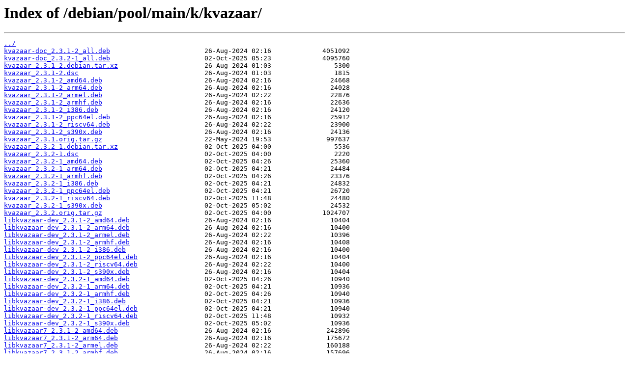

--- FILE ---
content_type: text/html
request_url: http://mirror1.ku.ac.th/debian/pool/main/k/kvazaar/
body_size: 7275
content:
<html>
<head><title>Index of /debian/pool/main/k/kvazaar/</title></head>
<body>
<h1>Index of /debian/pool/main/k/kvazaar/</h1><hr><pre><a href="../">../</a>
<a href="kvazaar-doc_2.3.1-2_all.deb">kvazaar-doc_2.3.1-2_all.deb</a>                        26-Aug-2024 02:16             4051092
<a href="kvazaar-doc_2.3.2-1_all.deb">kvazaar-doc_2.3.2-1_all.deb</a>                        02-Oct-2025 05:23             4095760
<a href="kvazaar_2.3.1-2.debian.tar.xz">kvazaar_2.3.1-2.debian.tar.xz</a>                      26-Aug-2024 01:03                5300
<a href="kvazaar_2.3.1-2.dsc">kvazaar_2.3.1-2.dsc</a>                                26-Aug-2024 01:03                1815
<a href="kvazaar_2.3.1-2_amd64.deb">kvazaar_2.3.1-2_amd64.deb</a>                          26-Aug-2024 02:16               24668
<a href="kvazaar_2.3.1-2_arm64.deb">kvazaar_2.3.1-2_arm64.deb</a>                          26-Aug-2024 02:16               24028
<a href="kvazaar_2.3.1-2_armel.deb">kvazaar_2.3.1-2_armel.deb</a>                          26-Aug-2024 02:22               22876
<a href="kvazaar_2.3.1-2_armhf.deb">kvazaar_2.3.1-2_armhf.deb</a>                          26-Aug-2024 02:16               22636
<a href="kvazaar_2.3.1-2_i386.deb">kvazaar_2.3.1-2_i386.deb</a>                           26-Aug-2024 02:16               24120
<a href="kvazaar_2.3.1-2_ppc64el.deb">kvazaar_2.3.1-2_ppc64el.deb</a>                        26-Aug-2024 02:16               25912
<a href="kvazaar_2.3.1-2_riscv64.deb">kvazaar_2.3.1-2_riscv64.deb</a>                        26-Aug-2024 02:22               23900
<a href="kvazaar_2.3.1-2_s390x.deb">kvazaar_2.3.1-2_s390x.deb</a>                          26-Aug-2024 02:16               24136
<a href="kvazaar_2.3.1.orig.tar.gz">kvazaar_2.3.1.orig.tar.gz</a>                          22-May-2024 19:53              997637
<a href="kvazaar_2.3.2-1.debian.tar.xz">kvazaar_2.3.2-1.debian.tar.xz</a>                      02-Oct-2025 04:00                5536
<a href="kvazaar_2.3.2-1.dsc">kvazaar_2.3.2-1.dsc</a>                                02-Oct-2025 04:00                2220
<a href="kvazaar_2.3.2-1_amd64.deb">kvazaar_2.3.2-1_amd64.deb</a>                          02-Oct-2025 04:26               25360
<a href="kvazaar_2.3.2-1_arm64.deb">kvazaar_2.3.2-1_arm64.deb</a>                          02-Oct-2025 04:21               24484
<a href="kvazaar_2.3.2-1_armhf.deb">kvazaar_2.3.2-1_armhf.deb</a>                          02-Oct-2025 04:26               23376
<a href="kvazaar_2.3.2-1_i386.deb">kvazaar_2.3.2-1_i386.deb</a>                           02-Oct-2025 04:21               24832
<a href="kvazaar_2.3.2-1_ppc64el.deb">kvazaar_2.3.2-1_ppc64el.deb</a>                        02-Oct-2025 04:21               26720
<a href="kvazaar_2.3.2-1_riscv64.deb">kvazaar_2.3.2-1_riscv64.deb</a>                        02-Oct-2025 11:48               24480
<a href="kvazaar_2.3.2-1_s390x.deb">kvazaar_2.3.2-1_s390x.deb</a>                          02-Oct-2025 05:02               24532
<a href="kvazaar_2.3.2.orig.tar.gz">kvazaar_2.3.2.orig.tar.gz</a>                          02-Oct-2025 04:00             1024707
<a href="libkvazaar-dev_2.3.1-2_amd64.deb">libkvazaar-dev_2.3.1-2_amd64.deb</a>                   26-Aug-2024 02:16               10404
<a href="libkvazaar-dev_2.3.1-2_arm64.deb">libkvazaar-dev_2.3.1-2_arm64.deb</a>                   26-Aug-2024 02:16               10400
<a href="libkvazaar-dev_2.3.1-2_armel.deb">libkvazaar-dev_2.3.1-2_armel.deb</a>                   26-Aug-2024 02:22               10396
<a href="libkvazaar-dev_2.3.1-2_armhf.deb">libkvazaar-dev_2.3.1-2_armhf.deb</a>                   26-Aug-2024 02:16               10408
<a href="libkvazaar-dev_2.3.1-2_i386.deb">libkvazaar-dev_2.3.1-2_i386.deb</a>                    26-Aug-2024 02:16               10400
<a href="libkvazaar-dev_2.3.1-2_ppc64el.deb">libkvazaar-dev_2.3.1-2_ppc64el.deb</a>                 26-Aug-2024 02:16               10404
<a href="libkvazaar-dev_2.3.1-2_riscv64.deb">libkvazaar-dev_2.3.1-2_riscv64.deb</a>                 26-Aug-2024 02:22               10400
<a href="libkvazaar-dev_2.3.1-2_s390x.deb">libkvazaar-dev_2.3.1-2_s390x.deb</a>                   26-Aug-2024 02:16               10404
<a href="libkvazaar-dev_2.3.2-1_amd64.deb">libkvazaar-dev_2.3.2-1_amd64.deb</a>                   02-Oct-2025 04:26               10940
<a href="libkvazaar-dev_2.3.2-1_arm64.deb">libkvazaar-dev_2.3.2-1_arm64.deb</a>                   02-Oct-2025 04:21               10936
<a href="libkvazaar-dev_2.3.2-1_armhf.deb">libkvazaar-dev_2.3.2-1_armhf.deb</a>                   02-Oct-2025 04:26               10940
<a href="libkvazaar-dev_2.3.2-1_i386.deb">libkvazaar-dev_2.3.2-1_i386.deb</a>                    02-Oct-2025 04:21               10936
<a href="libkvazaar-dev_2.3.2-1_ppc64el.deb">libkvazaar-dev_2.3.2-1_ppc64el.deb</a>                 02-Oct-2025 04:21               10940
<a href="libkvazaar-dev_2.3.2-1_riscv64.deb">libkvazaar-dev_2.3.2-1_riscv64.deb</a>                 02-Oct-2025 11:48               10932
<a href="libkvazaar-dev_2.3.2-1_s390x.deb">libkvazaar-dev_2.3.2-1_s390x.deb</a>                   02-Oct-2025 05:02               10936
<a href="libkvazaar7_2.3.1-2_amd64.deb">libkvazaar7_2.3.1-2_amd64.deb</a>                      26-Aug-2024 02:16              242896
<a href="libkvazaar7_2.3.1-2_arm64.deb">libkvazaar7_2.3.1-2_arm64.deb</a>                      26-Aug-2024 02:16              175672
<a href="libkvazaar7_2.3.1-2_armel.deb">libkvazaar7_2.3.1-2_armel.deb</a>                      26-Aug-2024 02:22              160188
<a href="libkvazaar7_2.3.1-2_armhf.deb">libkvazaar7_2.3.1-2_armhf.deb</a>                      26-Aug-2024 02:16              157696
<a href="libkvazaar7_2.3.1-2_i386.deb">libkvazaar7_2.3.1-2_i386.deb</a>                       26-Aug-2024 02:16              219100
<a href="libkvazaar7_2.3.1-2_ppc64el.deb">libkvazaar7_2.3.1-2_ppc64el.deb</a>                    26-Aug-2024 02:16              207824
<a href="libkvazaar7_2.3.1-2_riscv64.deb">libkvazaar7_2.3.1-2_riscv64.deb</a>                    26-Aug-2024 02:22              184484
<a href="libkvazaar7_2.3.1-2_s390x.deb">libkvazaar7_2.3.1-2_s390x.deb</a>                      26-Aug-2024 02:16              196492
<a href="libkvazaar7_2.3.2-1_amd64.deb">libkvazaar7_2.3.2-1_amd64.deb</a>                      02-Oct-2025 04:26              254180
<a href="libkvazaar7_2.3.2-1_arm64.deb">libkvazaar7_2.3.2-1_arm64.deb</a>                      02-Oct-2025 04:21              175316
<a href="libkvazaar7_2.3.2-1_armhf.deb">libkvazaar7_2.3.2-1_armhf.deb</a>                      02-Oct-2025 04:26              159456
<a href="libkvazaar7_2.3.2-1_i386.deb">libkvazaar7_2.3.2-1_i386.deb</a>                       02-Oct-2025 04:21              221404
<a href="libkvazaar7_2.3.2-1_ppc64el.deb">libkvazaar7_2.3.2-1_ppc64el.deb</a>                    02-Oct-2025 04:21              217932
<a href="libkvazaar7_2.3.2-1_riscv64.deb">libkvazaar7_2.3.2-1_riscv64.deb</a>                    02-Oct-2025 11:48              186268
<a href="libkvazaar7_2.3.2-1_s390x.deb">libkvazaar7_2.3.2-1_s390x.deb</a>                      02-Oct-2025 05:02              196592
</pre><hr></body>
</html>
